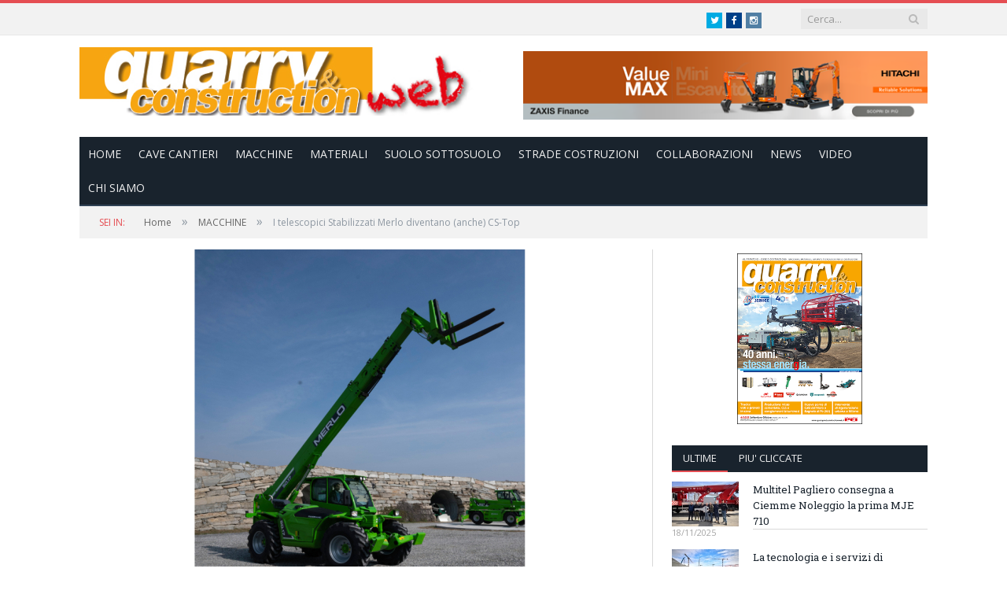

--- FILE ---
content_type: text/html; charset=UTF-8
request_url: https://www.quarryandconstructionweb.it/rubriche/macchine/i-telescopici-stabilizzati-merlo-diventano-anche-cs-top.htm
body_size: 12280
content:
<!DOCTYPE html>
<!--[if IE 8]> <html class="ie ie8" lang="en-US"> <![endif]-->
<!--[if IE 9]> <html class="ie ie9" lang="en-US"> <![endif]-->
<!--[if gt IE 9]><!--> <html lang="en-US"> <!--<![endif]-->
<head>
	<meta charset="UTF-8">
    <meta http-equiv="X-UA-Compatible" content="IE=edge">
    <title>I telescopici Stabilizzati Merlo diventano (anche) CS-Top</title>
	<meta name="description" content="L&#039;adeguamento normativo ai più recenti livelli di emissioni Euro Stage V è diventata l&#039;occasione per aggiornare e rendere ancora più competitive le macchine che fin dal 1987, quando fu proposto al mercato il primo modello, si sono caratterizzate per versatilità, tecnologie esclusive, materiali di qualità e attenzione alla sicurezza degli operatori." />
	<meta name="keywords" content="L&#039;attuale gamma Stabilizzati, conforme alla normativa Stage V, viene quindi proposta in ben 17 modelli; Il sistema di sicurezza esclusivo Merlo ASCS (Adaptive Stability Control System) assicura una perfetta prevenzione dal rischio di ribaltamento frontale della macchina nelle fasi di movimentazione di un carico;" />
	<meta name="viewport" content="width=device-width, initial-scale=1" />	
	<link rel="shortcut icon" href="favico.png" />	
	<meta property="og:title" content="I telescopici Stabilizzati Merlo diventano (anche) CS-Top"/>
<meta property="og:url" content="http://www.quarryandconstructionweb.it/rubriche/macchine/i-telescopici-stabilizzati-merlo-diventano-anche-cs-top.htm"/>
<meta property="og:type" content="website"/>
<meta property="og:image" content="http://www.quarryandconstructionweb.it/media/Quarry_Construction/2023/qc323/702x468/mer2.jpg"/>
<meta property="og:description" content=""/>
	<link rel='stylesheet' id='smartmag-fonts-css'  href='https://fonts.googleapis.com/css?family=Open+Sans:400,400Italic,600,700|Roboto+Slab|Merriweather:300italic' type='text/css' media='all' />
	<link rel='stylesheet' id='smartmag-core-css'  href='/css/style.css' type='text/css' media='all' />
	<link rel='stylesheet' id='smartmag-responsive-css'  href='/css/responsive.css' type='text/css' media='all' />
	<link rel='stylesheet' id='pretty-photo-css'  href='/css/prettyPhoto.css' type='text/css' media='all' />
	<link rel='stylesheet' id='smartmag-font-awesome-css'  href='/css/fontawesome/css/font-awesome.min.css' type='text/css' media='all' />
    <link rel="stylesheet" type="text/css" href="/vendors/owl.carousel/css/owl.carousel.css">    
    <link rel="stylesheet" type="text/css" href="/vendors/rs-plugin/css/settings.css" media="screen" />
    <link rel="stylesheet" type="text/css" href="/vendors/lightbox/css/lightbox.css" media="screen" />
	<script type='text/javascript' src='/js/jquery.js'></script>
	<script type='text/javascript' src='/js/jquery-migrate.min.js'></script>
	<script type='text/javascript' src='/js/jquery.prettyPhoto.js'></script>
	<script type="text/javascript" src="/swfobject/swfobject.js"></script>	
	<!--[if lt IE 9]>
	<script src="js/html5.js" type="text/javascript"></script>
	<![endif]-->
	<script type="text/javascript">var dSite_path='/'</script>
	<script async src="https://www.googletagmanager.com/gtag/js?id=G-P31SFMSC5D"></script>
<script>
  window.dataLayer = window.dataLayer || [];
  function gtag(){dataLayer.push(arguments);}
  gtag('js', new Date());

  gtag('config', 'G-P31SFMSC5D');
</script>
<!-- Google Tag Manager -->
<script>(function(w,d,s,l,i){w[l]=w[l]||[];w[l].push({'gtm.start':
new Date().getTime(),event:'gtm.js'});var f=d.getElementsByTagName(s)[0],
j=d.createElement(s),dl=l!='dataLayer'?'&l='+l:'';j.async=true;j.src=
'https://www.googletagmanager.com/gtm.js?id='+i+dl;f.parentNode.insertBefore(j,f);
})(window,document,'script','dataLayer','GTM-TZVLT3N');</script>
<!-- End Google Tag Manager -->

</head>
<body class="home page page-id-425 page-template page-template-page-blocks page-template-page-blocks-php page-builder right-sidebar full">
	<div class="main-wrap">	
		<div class="top-bar">
			<div class="wrap">
				<section class="top-bar-content cf">			
					<div class="trending-ticker">
						<span class="heading"></span>
						<ul>											
							<li></li>
						</ul>
					</div>	
					<div class="search">
						<form id="search_results" method="post" role="form" enctype="multipart/form-data" action="/">
							<input type="hidden" id="searchText" name="searchResults" />
							<input type="hidden" id="cmd" name="cmd" value="ser" />
							<input type="hidden" id="module" name="module" value="search" />
							<input type="hidden" id="current_url" name="current_url" value="" />
							<input type="hidden" id="website_id" name="webId" value="7" />
							<input type="hidden" id="search_culture_id" name="search_culture_id" value="1" />
							<input type="hidden" id="mpq" name="mpq" value="cerca.htm " />
							<input autocomplete="off" name="searchResults" class="query live-search-query" value="" placeholder="Cerca..." type="text">
							<button class="search-button" type="submit"><i class="fa fa-search"></i></button>
						<div class="live-search-results"></div></form>
					</div>					
					<div class="textwidget">
						<ul class="social-icons cf edTplCont" id="socialAddress" data-rel="G_set">						
							<li><a href="https://twitter.com/" class="icon fa fa-twitter" title="Twitter"><span class="visuallyhidden">Twitter</span></a></li>
							<li><a href="https://www.facebook.com/quarryandconstruction.it/" class="icon fa fa-facebook" target="_blank" title="Facebook"><span class="visuallyhidden">Facebook</span></a></li>
							<li><a href="https://www.instagram.com/edizioni.pei/" class="icon fa fa-instagram" target="_blank" title="Instagram"><span class="visuallyhidden">Instagram</span></a></li>
						</ul>
						<div id="google_translate_element" style="float:left;margin:-2px 20px -5px 0px;float:right"></div>
						<script type="text/javascript">
							function googleTranslateElementInit2() {
							  new google.translate.TranslateElement({pageLanguage: 'it', includedLanguages: 'it,de,en,es,fr,ru', layout: google.translate.TranslateElement.InlineLayout.SIMPLE}, 'google_translate_element');
							}
						</script>
						<script type="text/javascript" src="//translate.google.com/translate_a/element.js?cb=googleTranslateElementInit2"></script>
					</div>						
				</section>
			</div>		
		</div>	
		<div id="main-head" class="main-head">		
			<div class="wrap">			
				<header>		
					<div class=" col-6 column noPaddingHL title1" style="float:left;">
						<a href="/home.htm" title="Home" class="logoImage edTplCont" id="logoImage" rel="home" data-rel="G_media_530x90">
															<img src='/media/Quarry_Construction/banner/quarry-per-sito2022(1).jpg' alt="Home"  title="Home" />
													</a>			
					</div>			
					<div class=" col-6 column noPaddingHB right1" style="float:left;">				
						<div class="adwrap-widget edTplCont" id="headerBanner" data-rel="G_bnr">
																					<a href="/bannerclick.php?banner_id=844"  rel="nofollow" class="bannerModule" title="HITACHI QC 2025 solo novembre (testata)" target="_blank">									<img src="/media/Quarry_Construction/banner/banner25/novunnamed.png" alt="" title=""/>
								</a>								
								
																			
						</div>					
					</div>			
				</header>			
				<nav class="navigation cf edTplCont" id="mainMenuHeader" data-rel="G_men">				
					<div class="mobile" data-type="classic" data-search="1">
						<a href="#" class="selected">
							<span class="text">Navigate</span><span class="current"></span> <i class="hamburger fa fa-bars"></i>
						</a>
					</div>				
					<div class="menu-main-menu-container">
						<ul id="menu-main-menu" class="menu">
																								<li id="menu-item-54" class="menu-item menu-item-type-custom menu-item-object-custom ">
										<a href=" /home.htm " title="Home" >Home</a>
									</li>
																	<li id="menu-item-0" class="menu-item menu-item-type-custom menu-item-object-custom ">
										<a href=" http://www.quarryandconstructionweb.it/rubriche/cave-cantieri.htm" title="CAVE CANTIERI" >CAVE CANTIERI</a>
									</li>
																	<li id="menu-item-0" class="menu-item menu-item-type-custom menu-item-object-custom ">
										<a href=" http://www.quarryandconstructionweb.it/rubriche/macchine.htm" title="MACCHINE" >MACCHINE</a>
									</li>
																	<li id="menu-item-0" class="menu-item menu-item-type-custom menu-item-object-custom ">
										<a href=" http://www.quarryandconstructionweb.it/rubriche/materiali.htm" title="MATERIALI" >MATERIALI</a>
									</li>
																	<li id="menu-item-0" class="menu-item menu-item-type-custom menu-item-object-custom ">
										<a href=" http://www.quarryandconstructionweb.it/rubriche/suolo-sottosuolo.htm" title="SUOLO SOTTOSUOLO" >SUOLO SOTTOSUOLO</a>
									</li>
																	<li id="menu-item-0" class="menu-item menu-item-type-custom menu-item-object-custom ">
										<a href=" http://www.quarryandconstructionweb.it/rubriche/strade-costruzioni.htm" title="STRADE COSTRUZIONI" >STRADE COSTRUZIONI</a>
									</li>
																	<li id="menu-item-0" class="menu-item menu-item-type-custom menu-item-object-custom ">
										<a href=" http://www.quarryandconstructionweb.it/rubriche/collaborazioni.htm" title="COLLABORAZIONI" >COLLABORAZIONI</a>
									</li>
																	<li id="menu-item-56" class="menu-item menu-item-type-custom menu-item-object-custom ">
										<a href=" /News.htm " title="NEWS" >NEWS</a>
									</li>
																	<li id="menu-item-0" class="menu-item menu-item-type-custom menu-item-object-custom ">
										<a href=" http://www.quarryandconstructionweb.it/rubriche/video.htm" title="video" >video</a>
									</li>
																	<li id="menu-item-0" class="menu-item menu-item-type-custom menu-item-object-custom ">
										<a href=" http://www.edizionipei.it" title="CHI SIAMO" >CHI SIAMO</a>
									</li>
																					</ul>
					</div>	
				</nav>			
			</div>		
		</div>	
		<div class="wrap"></div>
		<div class="wrap">
	<div class="breadcrumbs">
		<span class="location">SEI IN:</span>
		<span itemscope itemtype="/home.htm">
			<a itemprop="url" href="/home.htm" title="Home">
				<span itemprop="title">Home</span>
			</a>
		</span>
		<!--span class="delim">&raquo;</span>	
		<span itemscope itemtype="/rubriche.htm">
			<a itemprop="url" href="/rubriche.htm" title="">
				<span itemprop="title"></span>
			</a>
		</span-->
		<span class="delim">&raquo;</span>	
		<span itemscope itemtype="/rubriche/macchine.htm">
			<a itemprop="url" href="/rubriche/macchine.htm" title="MACCHINE">
				<span itemprop="title">MACCHINE</span>
			</a>
		</span>
		<span class="delim">&raquo;</span>
		<span class="current">I telescopici Stabilizzati Merlo diventano (anche) CS-Top</span>
	</div>
</div>
<div class="main wrap cf">
	<div class="row">
		<div class="col-8 main-content edTplCont" id="articleType3" data-rel="edTplCt_art">				
			<article id="post-1075" class="post-1075 post type-post status-publish format-gallery has-post-thumbnail postDetCT" itemscope itemtype="/rubriche/macchine/i-telescopici-stabilizzati-merlo-diventano-anche-cs-top.htm">
				<header class="post-header cf">	
					<div class="featured">			
						<div class="gallery-slider slider-arrows">
							<div class="frame flexslider">
								<ul class="slides">							
									<li>
										<a href="/media/Quarry_Construction/2023/qc323/mer2.jpg" title="">					
											<img width="702" src="/media/Quarry_Construction/2023/qc323/702x468/mer2.jpg" class="attachment-main-slider" alt="" title="" />						
										</a>
									</li>
																			<li>
										<a href="/media/Quarry_Construction/2023/qc323/mer1.jpg" title="">					
											<img width="702" src="/media/Quarry_Construction/2023/qc323/702x468/mer1.jpg" class="attachment-main-slider" alt="" title="" />						
										</a>
									</li>
											
								</ul>
							</div>
						</div>			
					</div>	
					<div class="heading cf">				
						<h1 class="post-title item fn" itemprop="name">I telescopici Stabilizzati Merlo diventano (anche) CS-Top</h1>
					</div>
					<div class="post-meta cf">
								 
						<span class="posted-on">
								
							<span class="dtreviewed">
								<time class="value-title" datetime="06/09/2023" title="06/09/2023" itemprop="datePublished">06/09/2023</time>
							</span>
						</span>			
						<span class="cats"><a href="/rubriche/macchine.htm" title="MACCHINE" rel="category tag">MACCHINE</a></span>			
					</div>		
				</header><!-- .post-header -->
				<div class="post-container cf">	
					<div class="post-content-right">
						<div class="post-content description " itemprop="articleBody">				
															<p>L'adeguamento normativo ai pi&ugrave; recenti livelli di emissioni Euro Stage V &egrave; diventata l'occasione per aggiornare e rendere ancora pi&ugrave; competitive le macchine che fin dal 1987, quando fu proposto al mercato il primo modello, si sono caratterizzate per versatilit&agrave;, tecnologie esclusive, materiali di qualit&agrave; e attenzione alla sicurezza degli operatori.</p> <p><em>San Defendente di Cervasca (CN) | 27.07.23 - </em><em>Fin dal 1987, data di lancio del primo sollevatore telescopico al mondo con motore laterale, si poteva intuire che la longevit&agrave; fosse nella genetica della gamma Panoramic di Merlo, l'importante gruppo industriale con sede a Cuneo. Da allora la gamma &egrave; stata protagonista di continue evoluzioni, grazie all'utilizzo di tecnologie esclusive, all'impiego di materiali di qualit&agrave; e all'introduzione di sistemi legati alla sicurezza per rispondere alle specifiche esigenze dei clienti nel mondo dell'industria, delle costruzioni e delle infrastrutture.</em><span style="font-style: italic;">&nbsp;</span></p> <p><em><strong>L'elevata versatilit&agrave; della gamma consente di proporre modelli dalle dimensioni compatte, in grado di lavorare in cantieri confinati, fino a modelli con elevate portate e altezze di sollevamento, in grado di offrire soluzioni anche nei cantieri pi&ugrave; imponenti.</strong></em><em> Oggi, per adeguare i Panoramic ai pi&ugrave; recenti livelli di emissioni Euro Stage V, Merlo ha colto l'occasione per aggiornare e rendere ancora pi&ugrave; versatili le macchine sotto molteplici aspetti.</em></p> <p><em>Rispetto ai precedenti, la gamma Stage V si arricchisce di tre nuovi modelli, incrementando l'offerta con le versioni CS-Top, che vanno ad aggiungersi ai modelli Entry, caratterizzati dall'utilizzo intuitivo e la manutenzione semplificata, e Plus, dotati delle migliori tecnologie e soluzioni che contraddistinguono la gamma Entry in abbinamento a nuove soluzioni esclusive create per soddisfare le necessit&agrave; degli utilizzatori pi&ugrave; esigenti. <strong>L'attuale gamma Stabilizzati, conforme alla normativa Stage V, viene quindi proposta in ben 17 modelli: il P30.10 (disponibile anche con cabina ribassata), il P35.11 e il TF35.11, il P40.12 nelle versioni Entry e Plus; il P40.13, il P40.14 e il P40.17 nelle versioni Entry, Plus e CS-Top e il P50.18 nelle versioni Plus e CS-Top.</strong></em></p> <p><em><strong>A livello di motorizzazioni, tutto i modelli Panoramic sono stati standardizzati con i modelli Turbofarmer</strong></em><em>, il che significa layout di radiatori orizzontali, azionamento idraulico della ventola, soluzione FANDRIVE per il raffreddamento e l'inversione del flusso dell'aria. I motori Deutz vengono sostituiti dai motori Kohler (2500 cc, 75 CV di potenza) per le versioni base e Perkins (3400cc e 116,8 CV) per le versioni Plus e CS-Top. Con la nuova motorizzazione, le macchine sono inoltre ora dotate di un nuovo cofano, equipaggiato con il sistema di aspirazione che prevede il bocchettone d'aspirazione nella parte superiore.</em><span style="font-style: italic;">&nbsp;</span></p> <p><em>Per quanto concerne l'allestimento cabina, standardizzando la macchina con i modelli TF, la mandata continua olio &egrave; ora vincolata allo schermo ASCS, aggiornato con il sistema di pesatura e memorizzazione dei carichi movimentati. <strong>Il sistema di sicurezza esclusivo Merlo ASCS (Adaptive Stability Control System) assicura una perfetta prevenzione dal rischio di ribaltamento frontale della macchina nelle fasi di movimentazione di un carico</strong>, consentendo all'operatore di lavorare in totale sicurezza e di sfruttare al massimo le potenzialit&agrave; del telescopico e dell'attrezzatura utilizzata.</em></p> <p><em><strong>La nuova versione CS-Top viene allestita con la Cabina Sospesa, con l'obiettivo di offrire il massimo comfort per gli utilizzatori.</strong></em><em> La cabina, anzich&eacute; essere montata su silent-block, viene allestita su un sistema di sospensione idropneumatica, gi&agrave; presente sui modelli Turbofarmer, che permette la drastica riduzione delle vibrazioni all'interno dell'abitacolo e agevola l'assorbimento delle sollecitazioni trasmesse nelle fasi di trasferimento e lavoro, anche su terreni sconnessi. I modelli CS-Top sono inoltre equipaggiati di un nuovo distributore idraulico Flow Sharing e di una pompa a cilindrata variabile con una portata maggiorata (151 l/min).</em><em></em></p><p>&nbsp;</p><p>&nbsp;</p>
														
							<div class="tagcloud"></div>				
						</div><!-- .post-content -->
					</div>		
				</div>
				<div class="post-share" style="padding-bottom:20px">
					<!--div id="google_translate_element" style="float:left;margin:-5px 20px 0px 0px;"></div>
					<script type="text/javascript">
						function googleTranslateElementInit() {
						  new google.translate.TranslateElement({pageLanguage: 'it', includedLanguages: 'it,de,en,es,fr,ru', layout: google.translate.TranslateElement.InlineLayout.SIMPLE}, 'google_translate_element');
						}
					</script>
					<script type="text/javascript" src="//translate.google.com/translate_a/element.js?cb=googleTranslateElementInit"></script-->
					
						
					<!--span class="share-links">
						<a href="http://twitter.com/home?status=http://www.quarryandconstructionweb.it/rubriche/macchine/i-telescopici-stabilizzati-merlo-diventano-anche-cs-top.htm" target="_blank" class="fa fa-twitter" title="Tweet It">
							<span class="visuallyhidden">Twitter</span>
						</a>				
						<a href="http://www.facebook.com/sharer.php?u=http://www.quarryandconstructionweb.it/rubriche/macchine/i-telescopici-stabilizzati-merlo-diventano-anche-cs-top.htm" target="_blank" class="fa fa-facebook" title="Share on Facebook">
							<span class="visuallyhidden">Facebook</span>
						</a>						
					</span>
					<span class="text shareTextSt">Share</span-->	
											<script type='text/javascript' src='//platform-api.sharethis.com/js/sharethis.js#property=5d00ad394351e90012650438&product=inline-share-buttons' async='async'></script>
										<div class="sharethis-inline-share-buttons"></div>
					
				</div>	
<br style="clear:both;"/>				
			</article>	
							<header class="post-header">									
					<h1 class="main-heading">Altri contenuti simili</h1>
				</header><!-- .post-header -->	
				<div class="edTplCont" id="newsList" data-rel="edTplCt_new">
					<div class="row listing">
																		<div class="column half">					
								<article class="post type-post status-publish format-standard has-post-thumbnail category-tidbits highlights" itemscope itemtype="/rubriche/macchine/con-i-sollevatori-telescopici-merlo-roto-plug-in-il-futuro-del-lavoro-e-sempre-piu-sostenibile.htm">
									<span class="cat-title"style="background:#ff7b00!important"><a href="/rubriche/macchine.htm" title="MACCHINE">MACCHINE</a></span>
									<a href="/rubriche/macchine/con-i-sollevatori-telescopici-merlo-roto-plug-in-il-futuro-del-lavoro-e-sempre-piu-sostenibile.htm"   title="Con i sollevatori telescopici Merlo ROTO “Plug-In&quot;, il futuro del lavoro è sempre più sostenibile" class="image-link">
										<img src="/media/Quarry_Construction/2025/2025online/351x234/plug1.jpg" class="image wp-post-image" alt="" title="" itemprop="image" />					
									</a>							
									<div class="meta">
										<time datetime="17/10/2025" itemprop="datePublished">17/10/2025</time>													
										<span class="comments">
											<a href="/rubriche/macchine/con-i-sollevatori-telescopici-merlo-roto-plug-in-il-futuro-del-lavoro-e-sempre-piu-sostenibile.htm" ></a>
										</span>								
									</div>							
									<h2 itemprop="name"><a href="/rubriche/macchine/con-i-sollevatori-telescopici-merlo-roto-plug-in-il-futuro-del-lavoro-e-sempre-piu-sostenibile.htm"   title="Con i sollevatori telescopici Merlo ROTO “Plug-In&quot;, il futuro del lavoro è sempre più sostenibile" itemprop="url">Con i sollevatori telescopici Merlo ROTO “Plug-In&quot;, il futuro del lavoro è sempre più sostenibile</a></h2>
									<div class="excerpt">
										<p>Merlo amplia le potenzialit&agrave; dei suoi sollevatori telescopici ROTO introducendo la versione &#8220;Plug-In&#8221;, con un innovativo equipaggiamento di alimentazione elettrica.... </p>
									</div>						
								</article>
							</div>	
																								<div class="column half">					
								<article class="post type-post status-publish format-standard has-post-thumbnail category-tidbits highlights" itemscope itemtype="/rubriche/macchine/merlo-dal-primo-sollevatore-telescopico-ai-mezzi-da-lavoro-del-prossimo-futuro.htm">
									<span class="cat-title"style="background:#ff7b00!important"><a href="/rubriche/macchine.htm" title="MACCHINE">MACCHINE</a></span>
									<a href="/rubriche/macchine/merlo-dal-primo-sollevatore-telescopico-ai-mezzi-da-lavoro-del-prossimo-futuro.htm"   title="Merlo: dal primo sollevatore telescopico ai mezzi da lavoro del prossimo futuro" class="image-link">
										<img src="/media/Quarry_Construction/2025/2025online/351x234/mer.jpg" class="image wp-post-image" alt="" title="" itemprop="image" />					
									</a>							
									<div class="meta">
										<time datetime="03/09/2025" itemprop="datePublished">03/09/2025</time>													
										<span class="comments">
											<a href="/rubriche/macchine/merlo-dal-primo-sollevatore-telescopico-ai-mezzi-da-lavoro-del-prossimo-futuro.htm" ></a>
										</span>								
									</div>							
									<h2 itemprop="name"><a href="/rubriche/macchine/merlo-dal-primo-sollevatore-telescopico-ai-mezzi-da-lavoro-del-prossimo-futuro.htm"   title="Merlo: dal primo sollevatore telescopico ai mezzi da lavoro del prossimo futuro" itemprop="url">Merlo: dal primo sollevatore telescopico ai mezzi da lavoro del prossimo futuro</a></h2>
									<div class="excerpt">
										<p>L&#8217;innovazione radicata nella tradizione: pu&ograve; sembrare un ossimoro, ma &egrave; la formula che ha guidato Merlo S.p.A. sin dalla sua... </p>
									</div>						
								</article>
							</div>	
																								<div class="column half">					
								<article class="post type-post status-publish format-standard has-post-thumbnail category-tidbits highlights" itemscope itemtype="/rubriche/bauma-2025/merlo-i-nuovi-roto-pronti-a-conquistare-bauma.htm">
									<span class="cat-title"style="background:#0e0ef0!important"><a href="/rubriche/bauma-2025.htm" title="BAUMA 2025">BAUMA 2025</a></span>
									<a href="/rubriche/bauma-2025/merlo-i-nuovi-roto-pronti-a-conquistare-bauma.htm"   title="Merlo, i nuovi ROTO pronti a conquistare Bauma" class="image-link">
										<img src="/media/Quarry_Construction/2025/2025online/351x234/roto1.jpg" class="image wp-post-image" alt="" title="" itemprop="image" />					
									</a>							
									<div class="meta">
										<time datetime="19/02/2025" itemprop="datePublished">19/02/2025</time>													
										<span class="comments">
											<a href="/rubriche/bauma-2025/merlo-i-nuovi-roto-pronti-a-conquistare-bauma.htm" ></a>
										</span>								
									</div>							
									<h2 itemprop="name"><a href="/rubriche/bauma-2025/merlo-i-nuovi-roto-pronti-a-conquistare-bauma.htm"   title="Merlo, i nuovi ROTO pronti a conquistare Bauma" itemprop="url">Merlo, i nuovi ROTO pronti a conquistare Bauma</a></h2>
									<div class="excerpt">
										<p>Migliori performance, nuove funzionalit&agrave; e un innovativo radiocomando rendono ancora pi&ugrave; funzionale e sicura l&#8217;esperienza utente. I nuovi ROTO, nella... </p>
									</div>						
								</article>
							</div>	
																								<div class="column half">					
								<article class="post type-post status-publish format-standard has-post-thumbnail category-tidbits highlights" itemscope itemtype="/rubriche/macchine/ingombri-minimi-sicurezza-agilità-potenza-comfort-il-dumper-merlo.htm">
									<span class="cat-title"style="background:#ff7b00!important"><a href="/rubriche/macchine.htm" title="MACCHINE">MACCHINE</a></span>
									<a href="/rubriche/macchine/ingombri-minimi-sicurezza-agilità-potenza-comfort-il-dumper-merlo.htm"   title="Ingombri minimi, sicurezza, agilità, potenza, comfort: il Dumper Merlo" class="image-link">
										<img src="/media/Quarry_Construction/2024/2024online/351x234/dumpi2.jpg" class="image wp-post-image" alt="" title="" itemprop="image" />					
									</a>							
									<div class="meta">
										<time datetime="27/06/2024" itemprop="datePublished">27/06/2024</time>													
										<span class="comments">
											<a href="/rubriche/macchine/ingombri-minimi-sicurezza-agilità-potenza-comfort-il-dumper-merlo.htm" ></a>
										</span>								
									</div>							
									<h2 itemprop="name"><a href="/rubriche/macchine/ingombri-minimi-sicurezza-agilità-potenza-comfort-il-dumper-merlo.htm"   title="Ingombri minimi, sicurezza, agilità, potenza, comfort: il Dumper Merlo" itemprop="url">Ingombri minimi, sicurezza, agilità, potenza, comfort: il Dumper Merlo</a></h2>
									<div class="excerpt">
										<p>Cabina omologata per offrire il massimo della protezione in caso di ribaltamento, prestazioni elevate e consumi ridotti, una capacit&agrave; massima... </p>
									</div>						
								</article>
							</div>	
																								<div class="column half">					
								<article class="post type-post status-publish format-standard has-post-thumbnail category-tidbits highlights" itemscope itemtype="/rubriche/macchine/massime-prestazioni-ma-minimi-ingombri-il-nuovo-30-7-merlo-da-febbraio-24-sul-mercato.htm">
									<span class="cat-title"style="background:#ff7b00!important"><a href="/rubriche/macchine.htm" title="MACCHINE">MACCHINE</a></span>
									<a href="/rubriche/macchine/massime-prestazioni-ma-minimi-ingombri-il-nuovo-30-7-merlo-da-febbraio-24-sul-mercato.htm"   title="Massime prestazioni ma minimi ingombri: il nuovo 30.7 Merlo da febbraio ‘24 sul mercato" class="image-link">
										<img src="/media/Quarry_Construction/2023/2023online/2023online2/351x234/ver2(1).jpg" class="image wp-post-image" alt="" title="" itemprop="image" />					
									</a>							
									<div class="meta">
										<time datetime="12/01/2024" itemprop="datePublished">12/01/2024</time>													
										<span class="comments">
											<a href="/rubriche/macchine/massime-prestazioni-ma-minimi-ingombri-il-nuovo-30-7-merlo-da-febbraio-24-sul-mercato.htm" ></a>
										</span>								
									</div>							
									<h2 itemprop="name"><a href="/rubriche/macchine/massime-prestazioni-ma-minimi-ingombri-il-nuovo-30-7-merlo-da-febbraio-24-sul-mercato.htm"   title="Massime prestazioni ma minimi ingombri: il nuovo 30.7 Merlo da febbraio ‘24 sul mercato" itemprop="url">Massime prestazioni ma minimi ingombri: il nuovo 30.7 Merlo da febbraio ‘24 sul mercato</a></h2>
									<div class="excerpt">
										<p>Due modelli e cinque versioni, pensati appositamente per l&#8217;agricoltura e l&#8217;edilizia. La nuova gamma di telescopici si caratterizza per compattezza... </p>
									</div>						
								</article>
							</div>	
																								<div class="column half">					
								<article class="post type-post status-publish format-standard has-post-thumbnail category-tidbits highlights" itemscope itemtype="/rubriche/materiali/treemme-27-anni-di-storia-al-servizio-dei-telescopici-merlo-oggi-si-rinnova-in-ottica-4-0.htm">
									<span class="cat-title"style="background:#e61e6e!important"><a href="/rubriche/materiali.htm" title="MATERIALI">MATERIALI</a></span>
									<a href="/rubriche/materiali/treemme-27-anni-di-storia-al-servizio-dei-telescopici-merlo-oggi-si-rinnova-in-ottica-4-0.htm"   title="TreEmme, 27 anni di storia al servizio dei telescopici Merlo: oggi si rinnova in ottica 4.0" class="image-link">
										<img src="/media/Quarry_Construction/2023/qc423/351x234/merl1.jpg" class="image wp-post-image" alt="" title="" itemprop="image" />					
									</a>							
									<div class="meta">
										<time datetime="29/09/2023" itemprop="datePublished">29/09/2023</time>													
										<span class="comments">
											<a href="/rubriche/materiali/treemme-27-anni-di-storia-al-servizio-dei-telescopici-merlo-oggi-si-rinnova-in-ottica-4-0.htm" ></a>
										</span>								
									</div>							
									<h2 itemprop="name"><a href="/rubriche/materiali/treemme-27-anni-di-storia-al-servizio-dei-telescopici-merlo-oggi-si-rinnova-in-ottica-4-0.htm"   title="TreEmme, 27 anni di storia al servizio dei telescopici Merlo: oggi si rinnova in ottica 4.0" itemprop="url">TreEmme, 27 anni di storia al servizio dei telescopici Merlo: oggi si rinnova in ottica 4.0</a></h2>
									<div class="excerpt">
										<p>L&#8217;azienda del gruppo cuneese che produce trattori forestali, attrezzature e mezzi cingolati, rinnova lo stabilimento. Tra le novit&agrave; proposte al... </p>
									</div>						
								</article>
							</div>	
																								<div class="column half">					
								<article class="post type-post status-publish format-standard has-post-thumbnail category-tidbits highlights" itemscope itemtype="/rubriche/macchine/un-green-carpet-a-samoter.htm">
									<span class="cat-title"style="background:#ff7b00!important"><a href="/rubriche/macchine.htm" title="MACCHINE">MACCHINE</a></span>
									<a href="/rubriche/macchine/un-green-carpet-a-samoter.htm"   title="Un green carpet a Samoter  " class="image-link">
										<img src="/media/Quarry_Construction/2023/qc323/351x234/me.jpg" class="image wp-post-image" alt="" title="" itemprop="image" />					
									</a>							
									<div class="meta">
										<time datetime="09/08/2023" itemprop="datePublished">09/08/2023</time>													
										<span class="comments">
											<a href="/rubriche/macchine/un-green-carpet-a-samoter.htm" ></a>
										</span>								
									</div>							
									<h2 itemprop="name"><a href="/rubriche/macchine/un-green-carpet-a-samoter.htm"   title="Un green carpet a Samoter  " itemprop="url">Un green carpet a Samoter  </a></h2>
									<div class="excerpt">
										<p>Le ultime novit&agrave; di casa Merlo, presentate al Samoter, alzano l&#8217;asticella della sicurezza nel segmento dei sollevatori telescopici. Dal sollevatore... </p>
									</div>						
								</article>
							</div>	
																								<div class="column half">					
								<article class="post type-post status-publish format-standard has-post-thumbnail category-tidbits highlights" itemscope itemtype="/rubriche/macchine/merlo-il-nuovo-sollevatore-compatto-30-7.htm">
									<span class="cat-title"style="background:#ff7b00!important"><a href="/rubriche/macchine.htm" title="MACCHINE">MACCHINE</a></span>
									<a href="/rubriche/macchine/merlo-il-nuovo-sollevatore-compatto-30-7.htm"   title=" Merlo, il nuovo sollevatore compatto 30.7" class="image-link">
										<img src="/media/Quarry_Construction/2023/qc223/351x234/mer1.jpg" class="image wp-post-image" alt="" title="" itemprop="image" />					
									</a>							
									<div class="meta">
										<time datetime="09/05/2023" itemprop="datePublished">09/05/2023</time>													
										<span class="comments">
											<a href="/rubriche/macchine/merlo-il-nuovo-sollevatore-compatto-30-7.htm" ></a>
										</span>								
									</div>							
									<h2 itemprop="name"><a href="/rubriche/macchine/merlo-il-nuovo-sollevatore-compatto-30-7.htm"   title=" Merlo, il nuovo sollevatore compatto 30.7" itemprop="url"> Merlo, il nuovo sollevatore compatto 30.7</a></h2>
									<div class="excerpt">
										<p>Il sollevatore telescopico premiato per &laquo;la soluzione originale e funzionale inerente la sicurezza e il comfort&raquo;. Tra i punti di... </p>
									</div>						
								</article>
							</div>	
																								<div class="column half">					
								<article class="post type-post status-publish format-standard has-post-thumbnail category-tidbits highlights" itemscope itemtype="/rubriche/macchine/w-worker-2wd-il-sollevatore-telescopico-Merlo-e-sempre-più-efficiente-e-sostenibile.htm">
									<span class="cat-title"style="background:#ff7b00!important"><a href="/rubriche/macchine.htm" title="MACCHINE">MACCHINE</a></span>
									<a href="/rubriche/macchine/w-worker-2wd-il-sollevatore-telescopico-Merlo-e-sempre-più-efficiente-e-sostenibile.htm"   title="E-WORKER 2WD, il sollevatore telescopico Merlo è sempre più efficiente e sostenibile" class="image-link">
										<img src="/media/Quarry_Construction/2023/2023online/351x234/me1.jpg" class="image wp-post-image" alt="" title="" itemprop="image" />					
									</a>							
									<div class="meta">
										<time datetime="23/03/2023" itemprop="datePublished">23/03/2023</time>													
										<span class="comments">
											<a href="/rubriche/macchine/w-worker-2wd-il-sollevatore-telescopico-Merlo-e-sempre-più-efficiente-e-sostenibile.htm" ></a>
										</span>								
									</div>							
									<h2 itemprop="name"><a href="/rubriche/macchine/w-worker-2wd-il-sollevatore-telescopico-Merlo-e-sempre-più-efficiente-e-sostenibile.htm"   title="E-WORKER 2WD, il sollevatore telescopico Merlo è sempre più efficiente e sostenibile" itemprop="url">E-WORKER 2WD, il sollevatore telescopico Merlo è sempre più efficiente e sostenibile</a></h2>
									<div class="excerpt">
										<p>Fa parte della cosiddetta Generazione ZERO, che punta a zero consumi di carburante, zero rumore e vibrazioni, zero emissioni. Angolo... </p>
									</div>						
								</article>
							</div>	
																								<div class="column half">					
								<article class="post type-post status-publish format-standard has-post-thumbnail category-tidbits highlights" itemscope itemtype="/rubriche/macchine/innovatori-per-tradizione.htm">
									<span class="cat-title"style="background:#ff7b00!important"><a href="/rubriche/macchine.htm" title="MACCHINE">MACCHINE</a></span>
									<a href="/rubriche/macchine/innovatori-per-tradizione.htm"   title="Innovatori per tradizione" class="image-link">
										<img src="/media/Quarry_Construction/2022/qc522/351x234/merlo1.jpg" class="image wp-post-image" alt="" title="" itemprop="image" />					
									</a>							
									<div class="meta">
										<time datetime="12/01/2023" itemprop="datePublished">12/01/2023</time>													
										<span class="comments">
											<a href="/rubriche/macchine/innovatori-per-tradizione.htm" ></a>
										</span>								
									</div>							
									<h2 itemprop="name"><a href="/rubriche/macchine/innovatori-per-tradizione.htm"   title="Innovatori per tradizione" itemprop="url">Innovatori per tradizione</a></h2>
									<div class="excerpt">
										<p>Merlo ha portato a Bauma le sue ultime novit&agrave;, all&#8217;insegna della sostenibilit&agrave; e della tecnologia: l&#8217;eworker 25.5 - 60 2WD,... </p>
									</div>						
								</article>
							</div>	
																</div>
				</div>
					
		</div>
						<aside class="col-4 sidebar">
					<ul>	
						<li class="widget bunyad-ad edTplCont" id="magazineCover"  data-rel="G_mag">
							<div class="adwrap-widget">
																	<a href="https://www.edizionipei.it/uscite-riviste/quarry-and-construction.htm"  class="bannerModule" target="_blank" title="https://www.edizionipei.it/uscite-riviste/quarry-and-construction.htm">
										<img src="/media/Quarry_Construction/2025/qc425/324x439/qc425pei.png" alt="" height="253" title="" />	
									</a>
															</div>
						</li>
						<li class="widget tabbed edTplCont" id="rightNews" data-rel="G_new">
														<ul class="tabs-list">					
								<li class="active">
									<a href="#" data-tab="1">ULTIME</a>
								</li>					
								<li class="">
									<a href="#" data-tab="2">PIU&#039; CLICCATE</a>
								</li>													
							</ul>	
							<div class="tabs-data">									
								<ul class="tab-posts active posts-list" id="recent-tab-1">	
																													
											<li>		
												<a href="/News/news/multitel-pagliero-consegna-a-ciemme-noleggio-la-prima-mje710.htm" title="Multitel Pagliero consegna a Ciemme Noleggio la prima MJE 710"  class="homeR_artIm">
													<img src="/media/Quarry_Construction/2025/2025online/168x112/ciem.jpg" alt="" title="" class="attachment-post-thumbnail wp-post-image"/>
													<br style="clear:both;"/>
													<time datetime="18/11/2025">18/11/2025</time>
												</a>
												<div class="content">				
																									
													<a href="/News/news/multitel-pagliero-consegna-a-ciemme-noleggio-la-prima-mje710.htm" title="Multitel Pagliero consegna a Ciemme Noleggio la prima MJE 710" >Multitel Pagliero consegna a Ciemme Noleggio la prima MJE 710</a>
												</div>
											</li>
																				
											<li>		
												<a href="/News/news/la-tecnologia-e-i-servizi-di-niederstatter-all-arena-milano-e-allo-stadio-del-salto-a-predazzo.htm" title="La tecnologia e i servizi di Niederstätter all&#039;Arena Milano e allo Stadio del Salto a Predazzo"  class="homeR_artIm">
													<img src="/media/Quarry_Construction/2025/2025online/168x112/pred.jpg" alt="" title="" class="attachment-post-thumbnail wp-post-image"/>
													<br style="clear:both;"/>
													<time datetime="18/11/2025">18/11/2025</time>
												</a>
												<div class="content">				
																									
													<a href="/News/news/la-tecnologia-e-i-servizi-di-niederstatter-all-arena-milano-e-allo-stadio-del-salto-a-predazzo.htm" title="La tecnologia e i servizi di Niederstätter all&#039;Arena Milano e allo Stadio del Salto a Predazzo" >La tecnologia e i servizi di Niederstätter all&#039;Arena Milano e allo Stadio del Salto a Predazzo</a>
												</div>
											</li>
																				
											<li>		
												<a href="/News/news/develon-serie-9-il-sistema-di-controllo-piu-intelligente-garantisce-la-piena-compatibilita-con-i-sistemi-3d-trimble.htm" title="Develon Serie 9: il sistema di controllo più intelligente garantisce la piena compatibilità con i sistemi 3D Trimble"  class="homeR_artIm">
													<img src="/media/Quarry_Construction/2025/2025online/168x112/devtri.jpg" alt="" title="" class="attachment-post-thumbnail wp-post-image"/>
													<br style="clear:both;"/>
													<time datetime="18/11/2025">18/11/2025</time>
												</a>
												<div class="content">				
																									
													<a href="/News/news/develon-serie-9-il-sistema-di-controllo-piu-intelligente-garantisce-la-piena-compatibilita-con-i-sistemi-3d-trimble.htm" title="Develon Serie 9: il sistema di controllo più intelligente garantisce la piena compatibilità con i sistemi 3D Trimble" >Develon Serie 9: il sistema di controllo più intelligente garantisce la piena compatibilità con i sistemi 3D Trimble</a>
												</div>
											</li>
																				
											<li>		
												<a href="/News/news/iveco-s-way-driving-experience-2025-dove-l-innovazione-incontra-la-strada.htm" title="IVECO S-Way Driving Experience 2025: dove l&#039;innovazione incontra la strada"  class="homeR_artIm">
													<img src="/media/Quarry_Construction/2025/2025online/168x112/iswe.jpg" alt="" title="" class="attachment-post-thumbnail wp-post-image"/>
													<br style="clear:both;"/>
													<time datetime="14/11/2025">14/11/2025</time>
												</a>
												<div class="content">				
																									
													<a href="/News/news/iveco-s-way-driving-experience-2025-dove-l-innovazione-incontra-la-strada.htm" title="IVECO S-Way Driving Experience 2025: dove l&#039;innovazione incontra la strada" >IVECO S-Way Driving Experience 2025: dove l&#039;innovazione incontra la strada</a>
												</div>
											</li>
																				
											<li>		
												<a href="/News/news/tutto-pronto-per-la-dakar.htm" title="Tutto pronto per la Dakar"  class="homeR_artIm">
													<img src="/media/Quarry_Construction/2025/2025online/168x112/dak26.jpg" alt="" title="" class="attachment-post-thumbnail wp-post-image"/>
													<br style="clear:both;"/>
													<time datetime="13/11/2025">13/11/2025</time>
												</a>
												<div class="content">				
																									
													<a href="/News/news/tutto-pronto-per-la-dakar.htm" title="Tutto pronto per la Dakar" >Tutto pronto per la Dakar</a>
												</div>
											</li>
																				
											<li>		
												<a href="/News/news/de-girolami-sceglie-nuovamente-daf.htm" title="De Girolami sceglie nuovamente DAF"  class="homeR_artIm">
													<img src="/media/Quarry_Construction/2025/2025online/168x112/degirolami.jpg" alt="" title="" class="attachment-post-thumbnail wp-post-image"/>
													<br style="clear:both;"/>
													<time datetime="12/11/2025">12/11/2025</time>
												</a>
												<div class="content">				
																									
													<a href="/News/news/de-girolami-sceglie-nuovamente-daf.htm" title="De Girolami sceglie nuovamente DAF" >De Girolami sceglie nuovamente DAF</a>
												</div>
											</li>
																				
											<li>		
												<a href="/News/news/jcb-italia-comunica-l-ingresso-di-giovanni-masullo.htm" title="JCB Italia comunica l&#039;ingresso di Giovanni Masullo"  class="homeR_artIm">
													<img src="/media/Quarry_Construction/2025/2025online/168x112/masullo.jpg" alt="" title="" class="attachment-post-thumbnail wp-post-image"/>
													<br style="clear:both;"/>
													<time datetime="11/11/2025">11/11/2025</time>
												</a>
												<div class="content">				
																									
													<a href="/News/news/jcb-italia-comunica-l-ingresso-di-giovanni-masullo.htm" title="JCB Italia comunica l&#039;ingresso di Giovanni Masullo" >JCB Italia comunica l&#039;ingresso di Giovanni Masullo</a>
												</div>
											</li>
																				
											<li>		
												<a href="/News/news/volvo-trucks-lancia-la-prima-tecnologia-al-mondo-di-start-stop-del-motore-per-risparmiare-carburante-e-ridurre-le-emissioni-di-co2.htm" title="Volvo Trucks lancia la prima tecnologia al mondo di start/stop del motore per risparmiare carburante e ridurre le emissioni di CO2 "  class="homeR_artIm">
													<img src="/media/Quarry_Construction/2025/2025online/168x112/ae.jpg" alt="" title="" class="attachment-post-thumbnail wp-post-image"/>
													<br style="clear:both;"/>
													<time datetime="11/11/2025">11/11/2025</time>
												</a>
												<div class="content">				
																									
													<a href="/News/news/volvo-trucks-lancia-la-prima-tecnologia-al-mondo-di-start-stop-del-motore-per-risparmiare-carburante-e-ridurre-le-emissioni-di-co2.htm" title="Volvo Trucks lancia la prima tecnologia al mondo di start/stop del motore per risparmiare carburante e ridurre le emissioni di CO2 " >Volvo Trucks lancia la prima tecnologia al mondo di start/stop del motore per risparmiare carburante e ridurre le emissioni di CO2 </a>
												</div>
											</li>
																													</ul>							
								<ul class="tab-posts  posts-list" id="recent-tab-2">	
																												
											<li>		
												<a href="/News/news/ Marangoni GRP inaugura il primo affiliato RINGTREAD indiano a Cochin.htm" title=" Marangoni GRP inaugura il primo affiliato RINGTREAD indiano a Cochin" >
													<img src="/media/Quarry_Construction/immagini/art. solo online/2018 ONLINE/ONLINE 8-9/168x112/Marangoni GRP Launch India 1st RINGTREAD Franchisee.jpg" alt="" title="" class="attachment-post-thumbnail wp-post-image"/>
												</a>
												<div class="content">				
													<time datetime="21/08/2018">21/08/2018</time>												
													<a href="/News/news/ Marangoni GRP inaugura il primo affiliato RINGTREAD indiano a Cochin.htm" title=" Marangoni GRP inaugura il primo affiliato RINGTREAD indiano a Cochin" > Marangoni GRP inaugura il primo affiliato RINGTREAD indiano a Cochin</a>
												</div>
											</li>
																			
											<li>		
												<a href="/News/news/la-tbm-più-grande-d’Europa-lavorerà-in-italia.htm" title="La TBM più grande d’Europa lavorerà in Italia" >
													<img src="/media/Quarry_Construction/immagini/QC SETTE-OTTO 2016/168x112/Santa-Lucia_IMG_1855_960px_01_1472738595(1).jpg" alt="" title="" class="attachment-post-thumbnail wp-post-image"/>
												</a>
												<div class="content">				
													<time datetime="27/09/2016">27/09/2016</time>												
													<a href="/News/news/la-tbm-più-grande-d’Europa-lavorerà-in-italia.htm" title="La TBM più grande d’Europa lavorerà in Italia" >La TBM più grande d’Europa lavorerà in Italia</a>
												</div>
											</li>
																			
											<li>		
												<a href="/News/news/marmomacc-2015-celebra-l’eccellenza-del-settore-lapideo-italiano.htm" title="Marmomacc 2015 celebra l’eccellenza del settore lapideo italiano" >
													<img src="/media/Quarry_Construction/immagini/168x112/marmomac.jpg" alt="" title="" class="attachment-post-thumbnail wp-post-image"/>
												</a>
												<div class="content">				
													<time datetime="09/09/2015">09/09/2015</time>												
													<a href="/News/news/marmomacc-2015-celebra-l’eccellenza-del-settore-lapideo-italiano.htm" title="Marmomacc 2015 celebra l’eccellenza del settore lapideo italiano" >Marmomacc 2015 celebra l’eccellenza del settore lapideo italiano</a>
												</div>
											</li>
																			
											<li>		
												<a href="/News/news/A-ecomondo-2015-debutta-global-water-expo-il-grande-marketplace-per-l’industria-idrica-italiana.htm" title="A Ecomondo 2015 debutta Global Water Expo il grande marketplace per l’industria idrica italiana" >
													<img src="/media/Quarry_Construction/immagini/168x112/global.jpg" alt="" title="" class="attachment-post-thumbnail wp-post-image"/>
												</a>
												<div class="content">				
													<time datetime="01/09/2015">01/09/2015</time>												
													<a href="/News/news/A-ecomondo-2015-debutta-global-water-expo-il-grande-marketplace-per-l’industria-idrica-italiana.htm" title="A Ecomondo 2015 debutta Global Water Expo il grande marketplace per l’industria idrica italiana" >A Ecomondo 2015 debutta Global Water Expo il grande marketplace per l’industria idrica italiana</a>
												</div>
											</li>
																			
											<li>		
												<a href="/News/news/nuova-pala-gommata-13.63B-di-venieri-e-backeye®360-select-di-brigade-elettronica:-il-futuro-è-adesso.htm" title="Nuova pala gommata 13.63B di Venieri e Backeye®360 Select di  Brigade Elettronica: il futuro è adesso" >
													<img src="/media/Quarry_Construction/immagini/168x112/pala2.jpg" alt="" title="" class="attachment-post-thumbnail wp-post-image"/>
												</a>
												<div class="content">				
													<time datetime="04/09/2015">04/09/2015</time>												
													<a href="/News/news/nuova-pala-gommata-13.63B-di-venieri-e-backeye®360-select-di-brigade-elettronica:-il-futuro-è-adesso.htm" title="Nuova pala gommata 13.63B di Venieri e Backeye®360 Select di  Brigade Elettronica: il futuro è adesso" >Nuova pala gommata 13.63B di Venieri e Backeye®360 Select di  Brigade Elettronica: il futuro è adesso</a>
												</div>
											</li>
																			
											<li>		
												<a href="/News/news/macchine-movimento-terra-le-grandi-scelgono-samoter-2017.htm" title="Macchine movimento terra:le grandi scelgono Samoter 2017" >
													<img src="/media/Quarry_Construction/168x112/e7504e185dd99869bafb0ff2f99fa60c_f3310(2)(1).jpg" alt="" title="" class="attachment-post-thumbnail wp-post-image"/>
												</a>
												<div class="content">				
													<time datetime="29/07/2016">29/07/2016</time>												
													<a href="/News/news/macchine-movimento-terra-le-grandi-scelgono-samoter-2017.htm" title="Macchine movimento terra:le grandi scelgono Samoter 2017" >Macchine movimento terra:le grandi scelgono Samoter 2017</a>
												</div>
											</li>
																			
											<li>		
												<a href="/News/news/mobilità-sostenibile-soluzioni-per-il-brenner-green-corridor.htm" title="  Mobilità sostenibile, soluzioni per il Brenner green corridor" >
													<img src="/media/recycling/2020online/168x112/brennerlec-4(1).jpg" alt="" title="" class="attachment-post-thumbnail wp-post-image"/>
												</a>
												<div class="content">				
													<time datetime="10/02/2020">10/02/2020</time>												
													<a href="/News/news/mobilità-sostenibile-soluzioni-per-il-brenner-green-corridor.htm" title="  Mobilità sostenibile, soluzioni per il Brenner green corridor" >  Mobilità sostenibile, soluzioni per il Brenner green corridor</a>
												</div>
											</li>
																			
											<li>		
												<a href="/News/news/al-via-bauma-2016:-la-più-grande-di-sempre.htm" title="Al via Bauma 2016: la più grande di sempre" >
													<img src="/media/Quarry_Construction/immagini/qc genn 16/168x112/Mediendialog2016_0345.jpg" alt="" title="" class="attachment-post-thumbnail wp-post-image"/>
												</a>
												<div class="content">				
													<time datetime="25/02/2016">25/02/2016</time>												
													<a href="/News/news/al-via-bauma-2016:-la-più-grande-di-sempre.htm" title="Al via Bauma 2016: la più grande di sempre" >Al via Bauma 2016: la più grande di sempre</a>
												</div>
											</li>
																											</ul>	
							</div>	
													</li>						
						<li class="widget bunyad-ad edTplCont" id="rightBanner" data-rel="G_bnr">					
							<div class="adwrap-widget">	
																	<!--img src="/images/rightBanner.png" alt="" title=""/-->
															</div>
						</li>
						<li class="widget latest-reviews edTplCont" id="rightContributors" data-rel="G_mag">			
							<h3 class="widgettitle">COLLABORAZIONI</h3>						
							<ul class="posts-list">
																		
										<li>			
											<a href="https://www.anim-ingegneriamineraria.it/" title="A.N.I.M.  Associazione Nazionale Ingegneri Minerari, delle Georisorse, delle Geotecnologie, dell’Ambiente e del Territorio" target="_blank" >
												<img src="/media/Quarry_Construction/immagini/qc giu/anim logo2(1).jpg" alt="" title="" class="attachment-post-thumbnail wp-post-image"/>
											</a>					
											<div class="content">					
																
												<a href="https://www.anim-ingegneriamineraria.it/" title="A.N.I.M.  Associazione Nazionale Ingegneri Minerari, delle Georisorse, delle Geotecnologie, dell’Ambiente e del Territorio" target="_blank" >A.N.I.M.  Associazione Nazionale Ingegneri Minerari, delle Georisorse, delle Geotecnologie, dell’Ambiente e del Territorio</a>
											</div>			
										</li>
										
										<li>			
											<a href="https://www.facebook.com/federcave/" title="FEDERCAVE Federazione Italiana tra le Associazioni Regionali per le Attività Estrattive" target="_blank" >
												<img src="/media/Quarry_Construction/immagini/federcave(1).jpg" alt="" title="" class="attachment-post-thumbnail wp-post-image"/>
											</a>					
											<div class="content">					
																
												<a href="https://www.facebook.com/federcave/" title="FEDERCAVE Federazione Italiana tra le Associazioni Regionali per le Attività Estrattive" target="_blank" >FEDERCAVE Federazione Italiana tra le Associazioni Regionali per le Attività Estrattive</a>
											</div>			
										</li>
										
										<li>			
											<a href="http://www.anepla.it/" title="A.N.E.P.L.A.  Associazione Nazionale Estrattori e Produttori Lapidei ed Affini " target="_blank" >
												<img src="/media/Quarry_Construction/anepla.jpg" alt="" title="" class="attachment-post-thumbnail wp-post-image"/>
											</a>					
											<div class="content">					
																
												<a href="http://www.anepla.it/" title="A.N.E.P.L.A.  Associazione Nazionale Estrattori e Produttori Lapidei ed Affini " target="_blank" >A.N.E.P.L.A.  Associazione Nazionale Estrattori e Produttori Lapidei ed Affini </a>
											</div>			
										</li>
										
										<li>			
											<a href="javascript:void(0)" title="Architettura di Parma" target="_blank" >
												<img src="/media/Quarry_Construction/2022/2022online/univerxitalogo(1).jpg" alt="" title="" class="attachment-post-thumbnail wp-post-image"/>
											</a>					
											<div class="content">					
																
												<a href="javascript:void(0)" title="Architettura di Parma" target="_blank" >Architettura di Parma</a>
											</div>			
										</li>
																								</ul>		
						</li>
						<li class="widget bunyad-ad edTplCont" id="rightSlideBanner" data-rel="G_bnr">					
							<div class="adwrap-widget">	
								<!--marquee scrollamount="2" direction="up" loop="true" height="600" style="text-align:center!important;"-->
								<div id="rSlideSt" class="scroll-text" style="height:1760px;">	
									<ol>
																														<li>
																							<a href="/bannerclick.php?banner_id=510"   rel="nofollow" class="bannerModule" title="MIC" class="rightSlideBanner"  target="_blank">													<img src="/media/Quarry_Construction/banner/banner2023/MIC-BANNER-23.gif" alt=""  title=""/>
												</a>												
												
																						</li>
																					<li>
																							<a href="/bannerclick.php?banner_id=577"   rel="nofollow" class="bannerModule" title="IVECO QC 2024 da fine febbraio (scorrevole)" class="rightSlideBanner"  target="_blank">													<img src="/media/Quarry_Construction/banner/banner24/IVECO_banner_Range_MY24_Quarry&amp;Recycling_230x150.gif" alt=""  title=""/>
												</a>												
												
																						</li>
																					<li>
																							<a href="/bannerclick.php?banner_id=342"   rel="nofollow" class="bannerModule" title="SIMEX 2022" class="rightSlideBanner"  target="_blank">													<img src="/media/Quarry_Construction/banner/unnamed.gif" alt=""  title=""/>
												</a>												
												
																						</li>
																					<li>
																							<a href="/bannerclick.php?banner_id=625"   rel="nofollow" class="bannerModule" title="Sgolastra qc annuale (scade 5 25)" class="rightSlideBanner"  target="_blank">													<img src="/media/Quarry_Construction/banner/banner24/sgolastra-bannerok.gif" alt=""  title=""/>
												</a>												
												
																						</li>
																					<li>
																							<a href="/bannerclick.php?banner_id=787"   rel="nofollow" class="bannerModule" title="HITACHI QC 2025 (scorrevole da giugno)" class="rightSlideBanner"  target="_blank">													<img src="/media/Quarry_Construction/banner/banner25/RY230x150_Magazine_Banner.jpg" alt=""  title=""/>
												</a>												
												
																						</li>
																					<li>
																							<a href="/bannerclick.php?banner_id=704"   rel="nofollow" class="bannerModule" title="SOVATEC QC 2025" class="rightSlideBanner"  target="_blank">													<img src="/media/Quarry_Construction/banner/banner25/sovatec banner1-25.jpg" alt=""  title=""/>
												</a>												
												
																						</li>
																					<li>
																							<a href="/bannerclick.php?banner_id=733"   rel="nofollow" class="bannerModule" title="DEVELON QC 2025 (scorrevole)" class="rightSlideBanner"  target="_blank">													<img src="/media/Quarry_Construction/banner/banner25/develonunnamed.gif" alt=""  title=""/>
												</a>												
												
																						</li>
																					<li>
																							<a href="/bannerclick.php?banner_id=566"   rel="nofollow" class="bannerModule" title="CAMS QC 2024" class="rightSlideBanner"  target="_blank">													<img src="/media/Quarry_Construction/banner/banner24/cams_banner_2.jpg" alt=""  title=""/>
												</a>												
												
																						</li>
																					<li>
																							<a href="/bannerclick.php?banner_id=766"   rel="nofollow" class="bannerModule" title="VOLVO TRUCK QC 2025 scorrevole (maggio-giugno)" class="rightSlideBanner"  target="_blank">													<img src="/media/Quarry_Construction/banner/banner25/VT_230x150_QuarryConstruction_WonderFuel(1).gif" alt=""  title=""/>
												</a>												
												
																						</li>
																					<li>
																							<a href="/bannerclick.php?banner_id=836"   rel="nofollow" class="bannerModule" title="CIFA QC 2025 scorrevole" class="rightSlideBanner"  target="_blank">													<img src="/media/Quarry_Construction/banner/banner25/cifa-scorrevole-faìtto-da-noi.png" alt=""  title=""/>
												</a>												
												
																						</li>
																					<li>
																							<a href="/bannerclick.php?banner_id=830"   rel="nofollow" class="bannerModule" title="SAMOTER QC 2025 (scorrevole)" class="rightSlideBanner"  target="_blank">													<img src="/media/Quarry_Construction/banner/banner25/SAMOTER_Banner_230x150px_20250924.jpg" alt=""  title=""/>
												</a>												
												
																						</li>
																					<li>
																							<a href="/bannerclick.php?banner_id=778"   rel="nofollow" class="bannerModule" title="FORD TRUCK QC 2025" class="rightSlideBanner"  target="_blank">													<img src="/media/Quarry_Construction/banner/banner25/FT_Construction_Banner-230x150.jpg" alt=""  title=""/>
												</a>												
												
																						</li>
																					<li>
																							<a href="/bannerclick.php?banner_id=789"   rel="nofollow" class="bannerModule" title="DRONITALY QC 2025-2026 (scorrevole)" class="rightSlideBanner"  target="_blank">													<img src="/media/Quarry_Construction/banner/banner25/bannerDronitaly230x150.png" alt=""  title=""/>
												</a>												
												
																						</li>
																					<li>
																							<a href="/bannerclick.php?banner_id=746"   rel="nofollow" class="bannerModule" title="NIEDERSTATTER QC 2025 scorrevole" class="rightSlideBanner"  target="_blank">													<img src="/media/Quarry_Construction/banner/banner25/250310_Banner.jpg" alt=""  title=""/>
												</a>												
												
																						</li>
																					<li>
																							<a href="/bannerclick.php?banner_id=805"   rel="nofollow" class="bannerModule" title="CASE QC 2025 (da agosto)" class="rightSlideBanner"  target="_blank">													<img src="/media/Quarry_Construction/banner/banner25/CAse_RANGE_banner_230X150_p1.jpg" alt=""  title=""/>
												</a>												
												
																						</li>
																					<li>
																							<a href="/bannerclick.php?banner_id=643"   rel="nofollow" class="bannerModule" title="BAUER QC 2024" class="rightSlideBanner"  target="_blank">													<img src="/media/Quarry_Construction/banner/banner24/Blue Scenic Silent Retreat Medium Rectangle IAB (11).png" alt=""  title=""/>
												</a>												
												
																						</li>
																					<li>
																							<a href="/bannerclick.php?banner_id=726"   rel="nofollow" class="bannerModule" title="ANAS 2025 QC (scorrevole)" class="rightSlideBanner"  target="_blank">													<img src="/media/Quarry_Construction/banner/banner25/Strade_anas_banner.jpg" alt=""  title=""/>
												</a>												
												
																						</li>
																					<li>
																							<a href="/bannerclick.php?banner_id=585"   rel="nofollow" class="bannerModule" title="FERRARI 2024 QC MARZO APRILE (scade il 30 aprile)" class="rightSlideBanner"  target="_blank">													<img src="/media/Quarry_Construction/banner/banner24/FI_Q&amp;C2024_BI.gif" alt=""  title=""/>
												</a>												
												
																						</li>
																					<li>
																							<a href="/bannerclick.php?banner_id=584"   rel="nofollow" class="bannerModule" title="PALFINGER QC 2024 MARZO APRILE (scade il 20 aprile))" class="rightSlideBanner"  target="_blank">													<img src="/media/Quarry_Construction/banner/banner24/PKI_Q&amp;C2024_BI.gif" alt=""  title=""/>
												</a>												
												
																						</li>
																					<li>
																							<a href="/bannerclick.php?banner_id=276"   rel="nofollow" class="bannerModule" title="epiroc" class="rightSlideBanner"  target="_blank">													<img src="/media/Quarry_Construction/banner/epirocMR_Q&amp;C_giu2020(1).gif" alt=""  title=""/>
												</a>												
												
																						</li>
																					<li>
																							<a href="/bannerclick.php?banner_id=267"   rel="nofollow" class="bannerModule" title="BRIGADE 2020" class="rightSlideBanner"  target="_blank">													<img src="/media/Quarry_Construction/banner/bannerbrigade2020-edilizia_pei 2.gif" alt=""  title=""/>
												</a>												
												
																						</li>
																					<li>
																							<a href="/bannerclick.php?banner_id=268"   rel="nofollow" class="bannerModule" title="VERDI 2020" class="rightSlideBanner"  target="_blank">													<img src="/media/Quarry_Construction/banner/banner web.jpg" alt=""  title=""/>
												</a>												
												
																						</li>
																					<li>
																							<a href="/bannerclick.php?banner_id=207"   rel="nofollow" class="bannerModule" title="PENETRON " class="rightSlideBanner"  target="_blank">													<img src="/media/Quarry_Construction/banner/Banner Penetron x 2 mesi.gif" alt=""  title=""/>
												</a>												
												
																						</li>
																					<li>
																							<a href="/bannerclick.php?banner_id=150"   rel="nofollow" class="bannerModule" title="air servicee 2017" class="rightSlideBanner"  target="_blank">													<img src="/media/Quarry_Construction/banner/airservice-230x150.gif" alt=""  title=""/>
												</a>												
												
																						</li>
																					<li>
																							<a href="/bannerclick.php?banner_id=835"   rel="nofollow" class="bannerModule" title="JCB 2025 QC (scorrevole)" class="rightSlideBanner"  target="_blank">													<img src="/media/Quarry_Construction/banner/banner25/JCB_banner_145xr_2025_230x150.gif" alt=""  title=""/>
												</a>												
												
																						</li>
																					<li>
																							<a href="/bannerclick.php?banner_id=850"   rel="nofollow" class="bannerModule" title="SOLIDS QC 2025" class="rightSlideBanner"  target="_blank">													<img src="/media/Quarry_Construction/banner/banner25/novSOL_PA_26_Banner_minerale_230x150_251107_V2.gif" alt=""  title=""/>
												</a>												
												
																						</li>
																					<li>
																							<a href="/bannerclick.php?banner_id=558"   rel="nofollow" class="bannerModule" title="SCAI QC 2024" class="rightSlideBanner"  target="_blank">													<img src="/media/Quarry_Construction/banner/banner24/Banner_230x150.jpg" alt=""  title=""/>
												</a>												
												
																						</li>
																					<li>
																							<a href="/bannerclick.php?banner_id=649"   rel="nofollow" class="bannerModule" title="MASSUCCO 2024" class="rightSlideBanner"  target="_blank">													<img src="/media/Quarry_Construction/banner/banner24/BANNER QUARRY&amp;CONSTRUCTION_MASSUCCOT_08-24.jpg" alt=""  title=""/>
												</a>												
												
																						</li>
																					<li>
																							<a href="/bannerclick.php?banner_id=741"   rel="nofollow" class="bannerModule" title="GIC QC 2025-26 scorrevole" class="rightSlideBanner"  target="_blank">													<img src="/media/Quarry_Construction/banner/banner25/oGIC2026_230X150.jpg" alt=""  title=""/>
												</a>												
												
																						</li>
																					<li>
																							<a href="/bannerclick.php?banner_id=825"   rel="nofollow" class="bannerModule" title="PIO PELLACINI QC 2025 (scorrevole)" class="rightSlideBanner"  target="_blank">													<img src="/media/Quarry_Construction/banner/banner25/piopellacini25scorr.gif" alt=""  title=""/>
												</a>												
												
																						</li>
																					<li>
																							<a href="/bannerclick.php?banner_id=841"   rel="nofollow" class="bannerModule" title="MERLO QC 2025 NOVEMBRE (scorrevole)" class="rightSlideBanner"  target="_blank">													<img src="/media/Quarry_Construction/banner/banner25/novMerlo - ADV - QUARRYCONSTRUCTIONWEB - 230x150.jpg" alt=""  title=""/>
												</a>												
												
																						</li>
																					<li>
																							<a href="/bannerclick.php?banner_id=777"   rel="nofollow" class="bannerModule" title="PEDRELLI QC" class="rightSlideBanner"  target="_blank">													<img src="/media/Quarry_Construction/banner/banner25/pedrelli.jpg" alt=""  title=""/>
												</a>												
												
																						</li>
																					<li>
																							<a href="/bannerclick.php?banner_id=848"   rel="nofollow" class="bannerModule" title="IVS QC 2025 (scorrevole)" class="rightSlideBanner"  target="_blank">													<img src="/media/Quarry_Construction/banner/banner25/IVS_Banner_230x150_quarry-and-construction.jpg" alt=""  title=""/>
												</a>												
												
																						</li>
																				
																		
									</ol>
								</div>
								<!--/marquee-->
							</div>
						</li>
					</ul>
				</aside>
				<script type='text/javascript' src='/js/jquery.scrollbox.js'></script>
				<script type="text/javascript">
					$(function () {
						 $('#rSlideSt').scrollbox({
							linear: true,
							step: 1,
							delay: 0,
							speed: 10
						  });
					});
				</script>	
	</div>			
</div>
			
		<footer class="main-footer">				
			<div class="lower-foot">
				<div class="wrap">					
					<div class="widgets">
						<div class="textwidget edTplCont" id="footerCopyright" data-rel="G_text">
							EDIZIONI PEI SRL a socio unico, Strada Bassa dei Folli, 3 43123 Parma - Tel. +39.0521771818 - Fax +39.0521773572 - P.IVA/C.F. 00510960347 - REA PR135236 - Cap. Soc. € 60.000,00 i.v.						</div>
						<div class="menu-footer-container">
							<ul class="menu edTplCont" id="mainMenuFooter" data-rel="G_men">							
																											<li class="menu-item menu-item-type-post_type menu-item-object-page">
											<a href=" /home.htm "  target="_self"  title="Home">Home</a>
										</li>
																			<li class="menu-item menu-item-type-post_type menu-item-object-page">
											<a href=" http://www.edizionipei.it "  target="_blank "  title="Chi siamo">Chi siamo</a>
										</li>
																	
															</ul>							
						</div>	
					</div>				
				</div>
			</div>				
		</footer>	
	</div> <!-- .main-wrap -->


<script type='text/javascript' src='/plugins/wp-retina-2x/js/retina.min.js?ver=1.3.0'></script>
<script type='text/javascript' src='/js/bunyad-theme.js?ver=2.5.0'></script>
<script type='text/javascript' src='/js/jquery.flexslider-min.js?ver=2.5.0'></script>
<script type='text/javascript' src='/js/jquery.sticky-sidebar.min.js?ver=2.5.0'></script>

</body>
</html>